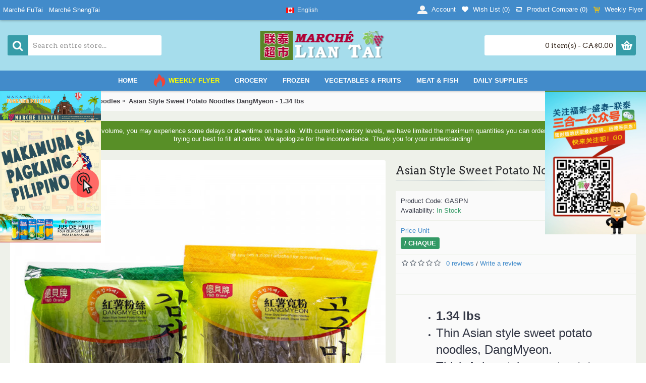

--- FILE ---
content_type: text/html; charset=utf-8
request_url: https://www.marcheliantai.ca/grocery/Rice-Noodles/Asian-Style-Sweet-Potato-Noodles-DangMyeon.html
body_size: 10392
content:
<!DOCTYPE html><html
dir="ltr" lang="en" class="webkit chrome chrome131 mac journal-desktop is-guest skin-9 responsive-layout infinite-scroll center-header catalog-currency lang-full lang-full-mobile currency-symbol currency-symbol-mobile no-top-on-mobile collapse-footer-columns mobile-menu-on-tablet header-center header-sticky sticky-menu backface product-grid-second-image product-list-second-image hide-cart product-page product-page-143 layout-2 route-product-product oc2 oc23 side-blocks-active no-currency" data-j2v="2.16.8"><head> <script>(function(d,t,u,s,e){e=d.getElementsByTagName(t)[0];s=d.createElement(t);s.src=u;s.async=1;e.parentNode.insertBefore(s,e);})(document,'script','//www.marcheshengtai.ca/stcs/php/app.php?widget-init.js');</script> <meta
charset="UTF-8" /><meta
name='viewport' content="width=device-width, initial-scale=1.0, maximum-scale=1.0, user-scalable=no"><meta
name="format-detection" content="telephone=no">
<!--[if IE]><meta
http-equiv="X-UA-Compatible" content="IE=Edge,chrome=1"/><![endif]--><title>Asian Style Sweet Potato Noodles DangMyeon</title><base
href="https://www.marcheliantai.ca/" /><meta
name="description" content="Asian Style Sweet Potato Noodles DangMyeon" /><meta
name="keywords" content="Asian Style Sweet Potato Noodles DangMyeon" /><meta
property="og:title" content="Asian Style Sweet Potato Noodles DangMyeon - 1.34 lbs" /><meta
property="og:site_name" content="Marché LianTai | 联泰超市" /><meta
property="og:url" content="https://www.marcheliantai.ca/Asian-Style-Sweet-Potato-Noodles-DangMyeon.html" /><meta
property="og:description" content="1.34&nbsp;lbs
Thin Asian style sweet potato noodles, DangMyeon.&nbsp;
Thick Asian style sweet potato noodles, DangMyeon." /><meta
property="og:type" content="product" /><meta
property="og:image" content="https://www.marcheliantai.ca/image/cache/catalog/products/grocery/marche-shengtai-grocery-store-grocery-frozen-76-600x315.jpg" /><meta
property="og:image:width" content="600" /><meta
property="og:image:height" content="315" /><meta
name="twitter:card" content="summary" /><meta
name="twitter:title" content="Asian Style Sweet Potato Noodles DangMyeon - 1.34 lbs" /><meta
name="twitter:description" content="1.34&nbsp;lbs
Thin Asian style sweet potato noodles, DangMyeon.&nbsp;
Thick Asian style sweet potato noodles, DangMyeon." /><meta
name="twitter:image" content="https://www.marcheliantai.ca/image/cache/catalog/products/grocery/marche-shengtai-grocery-store-grocery-frozen-76-200x200.jpg" /><meta
name="twitter:image:width" content="200" /><meta
name="twitter:image:height" content="200" /><link
href="https://www.marcheliantai.ca/Asian-Style-Sweet-Potato-Noodles-DangMyeon.html" rel="canonical" /><link
href="https://www.marcheliantai.ca/image/data/facivon.png" rel="icon" /><link
rel="stylesheet" href="//fonts.googleapis.com/css?family=Arvo:regular,700%7CBerkshire+Swash:regular&amp;subset=latin"/><link
rel="stylesheet" href="https://www.marcheliantai.ca/journal-cache/_020cde51eb16185c769da813fa308ddd.css"/> <script type="text/javascript" src="https://www.marcheliantai.ca/journal-cache/_97b923a2ce15fd3608b5cc6d8f3c6e3c.js"></script> <!--[if (gte IE 6)&(lte IE 8)]><script src="catalog/view/theme/journal2/lib/selectivizr/selectivizr.min.js"></script><![endif]--> <script>Journal.COUNTDOWN={DAYS:"Days",HOURS:"Hours",MINUTES:"Min",SECONDS:"Sec"};Journal.NOTIFICATION_BUTTONS='<div class="notification-buttons"><a class="button notification-cart" href="https://www.marcheliantai.ca/index.php?route=checkout/cart">View Cart</a><a class="button notification-checkout" href="https://www.marcheliantai.ca/index.php?route=checkout/checkout">Checkout</a></div>';</script> </head><body>
<!--[if lt IE 9]><div
class="old-browser">You are using an old browser. Please <a
href="http://windows.microsoft.com/en-us/internet-explorer/download-ie">upgrade to a newer version</a> or <a
href="http://browsehappy.com/">try a different browser</a>.</div>
<![endif]-->
<header
class="journal-header-center"><div
class="header"><div
class="journal-top-header j-min z-1"></div><div
class="journal-menu-bg z-0"></div><div
class="journal-center-bg j-100 z-0"></div><div
id="header" class="journal-header z-2"><div
class="header-assets top-bar"><div
class="journal-links j-min xs-100 sm-100 md-50 lg-50 xl-50"><div
class="links"><ul
class="top-menu"><li>
<a
href="http://www.marchefutai.ca/" class="m-item " target="_blank">                    <span
class="top-menu-link">Marché FuTai</span>                </a></li><li>
<a
href="https://www.marcheshengtai.ca/" class="m-item " target="_blank">                    <span
class="top-menu-link">Marché  ShengTai</span>                </a></li></ul></div></div><div
class="journal-language j-min"><form
action="https://www.marcheliantai.ca/index.php?route=common/language/language" method="post" enctype="multipart/form-data"><div
id="language" class="full-text"><div
class="btn-group">
<button
class="dropdown-toggle" type="button" data-hover="dropdown"><div><img
width="16" height="11" src="https://www.marcheliantai.ca/catalog/language/en-gb/en-gb.png" alt="English" /><span
class="language-text">English</span></div>
</button><ul
class="dropdown-menu"><li><a
onclick="$(this).closest('form').find('input[name=\'code\']').val('en-gb'); $(this).closest('form').submit();"><img
width="16" height="11" src="https://www.marcheliantai.ca/catalog/language/en-gb/en-gb.png" alt="English" title="English" /><span
class="language-text">English</span></a></li><li><a
onclick="$(this).closest('form').find('input[name=\'code\']').val('fr-fr'); $(this).closest('form').submit();"><img
width="16" height="11" src="https://www.marcheliantai.ca/catalog/language/fr-fr/fr-fr.png" alt="French" title="French" /><span
class="language-text">French</span></a></li><li><a
onclick="$(this).closest('form').find('input[name=\'code\']').val('zh-CN'); $(this).closest('form').submit();"><img
width="16" height="11" src="https://www.marcheliantai.ca/catalog/language/zh-CN/zh-CN.png" alt="中 文" title="中 文" /><span
class="language-text">中 文</span></a></li></ul></div>
<input
type="hidden" name="code" value="" />
<input
type="hidden" name="redirect" value="https://www.marcheliantai.ca/grocery/Rice-Noodles/Asian-Style-Sweet-Potato-Noodles-DangMyeon.html?_route_=grocery%2FRice-Noodles%2FAsian-Style-Sweet-Potato-Noodles-DangMyeon.html" /></div></form></div><div
class="journal-secondary j-min xs-100 sm-100 md-50 lg-50 xl-50"><div
class="links"><ul
class="top-menu"><li>
<a
href="https://www.marcheliantai.ca/index.php?route=account/account" class="m-item "><i
style="margin-right: 5px; color: rgb(244, 244, 244); font-size: 20px" data-icon="&#xe1b8;"></i>                    <span
class="top-menu-link">Account</span>                </a></li><li>
<a
href="https://www.marcheliantai.ca/index.php?route=account/wishlist" class="m-item hide-on-phone wishlist-total text-only"><i
style="margin-right: 5px; " data-icon="&#xe662;"></i>                    <span
class="top-menu-link">Wish List (<span
class="product-count">0</span>)</span>                </a></li><li>
<a
href="https://www.marcheliantai.ca/index.php?route=product/compare" class="m-item hide-on-phone compare-total"><i
style="margin-right: 5px; " data-icon="&#xe699;"></i>                    <span
class="top-menu-link">Product Compare (<span
class="product-count">0</span>)</span>                </a></li><li>
<a
href="https://www.marcheliantai.ca/weekly-flyer" class="m-item " target="_blank"><i
style="margin-right: 5px; color: rgb(241, 196, 15)" data-icon="&#xe180;"></i>                    <span
class="top-menu-link">Weekly Flyer</span>                </a></li></ul></div></div></div><div
class="header-assets"><div
class="journal-search j-min xs-100 sm-50 md-25 lg-25 xl-25"><div
id="search" class="input-group j-min">
<input
type="text" name="search" value="" placeholder="Search entire store..." autocomplete="off" class="form-control input-lg" /><div
class="button-search"><button
type="button"><i></i></button></div></div></div><div
class="journal-logo j-100 xs-100 sm-100 md-50 lg-50 xl-50"><div
id="logo">
<a
href="https://www.marcheliantai.ca/">
<img
src="https://www.marcheliantai.ca/image/cache/data/liantailogo-249x58.png" width="249" height="58" alt="Marché LianTai | 联泰超市" title="Marché LianTai | 联泰超市" class="logo-1x" />                        </a></div></div><div
class="journal-cart j-min xs-100 sm-50 md-25 lg-25 xl-25"><div
id="cart" class="btn-group btn-block">
<button
type="button" data-toggle="dropdown" class="btn btn-inverse btn-block btn-lg dropdown-toggle heading"><a><span
id="cart-total" data-loading-text="Loading...&nbsp;&nbsp;">0 item(s) - CA$0.00</span> <i></i></a></button><div
class="content"><ul
class="cart-wrapper"><li><p
class="text-center empty">Your shopping cart is empty!</p></li></ul></div></div></div></div><div
class="journal-menu j-min xs-100 sm-100 md-100 lg-100 xl-100"><style>#main-menu-item-2:hover { background-color: rgb(214, 174, 12) !important; }</style><div
class="mobile-trigger">MENU</div><ul
class="super-menu mobile-menu menu-centered" style="table-layout: "><li
id="main-menu-item-1" class="drop-down ">
<a
href="https://www.marcheliantai.ca/" ><span
class="main-menu-text">Home</span></a>
<span
class="mobile-plus">+</span></li><li
id="main-menu-item-2" class="drop-down ">
<a
href="https://www.marcheliantai.ca/weekly-flyer" ><i
style="margin-right: 5px; color: rgb(244, 67, 54); font-size: 26px" data-icon="&#xe1e8;"></i><span
class="main-menu-text"><span
style="color: yellow;">Weekly Flyer</span></span></a>
<span
class="mobile-plus">+</span></li><li
id="main-menu-item-3" class="mega-menu-mixed ">
<a
href="https://www.marcheliantai.ca/grocery" ><span
class="main-menu-text">Grocery</span></a><div
class="mega-menu"><div
class="mega-menu-column mega-menu-categories " style="width: 100%;"><div><div
class="mega-menu-item xs-50 sm-50 md-33 lg-20 xl-20 menu-image-top "><div><h3><a
href="https://www.marcheliantai.ca/grocery/Bread">Bread</a></h3><div>
<a
href="https://www.marcheliantai.ca/grocery/Bread"><img
width="250" height="250" class="lazy" src="https://www.marcheliantai.ca/image/cache/data/journal2/transparent-250x250.png" data-src="https://www.marcheliantai.ca/image/cache/catalog/banners/bread-250x250.jpg" data-default-src="https://www.marcheliantai.ca/image/cache/catalog/banners/bread-250x250.jpg" alt="Bread"/></a><ul><li
data-image="https://www.marcheliantai.ca/image/cache/catalog/products/bread/bread-4-250x250.jpg"><a
href="https://www.marcheliantai.ca/grocery/Bread/Hamburger-Roll-12PCs.html">Hamburger Roll - 12PCs</a></li><li
data-image="https://www.marcheliantai.ca/image/cache/catalog/products/bread/bread-3-250x250.jpg"><a
href="https://www.marcheliantai.ca/grocery/Bread/Italian-white-bread-700g.html">Italian white bread - 700g</a></li><li
data-image="https://www.marcheliantai.ca/image/cache/catalog/products/bread/bread-1-250x250.jpg"><a
href="https://www.marcheliantai.ca/grocery/Bread/Mini-Croissants-350g.html">Mini Croissants - 350g</a></li><li
data-image="https://www.marcheliantai.ca/image/cache/catalog/products/bread/bread-2-250x250.jpg"><a
href="https://www.marcheliantai.ca/grocery/Bread/Whole-wheat-sliced-bread-675g.html">Whole wheat sliced bread - 675g</a></li></ul></div>
<span
class="clearfix"> </span></div></div><div
class="mega-menu-item xs-50 sm-50 md-33 lg-20 xl-20 menu-image-top "><div><h3><a
href="https://www.marcheliantai.ca/grocery/Oil-Salt-Sauce-Vinegar">Oil, Salt, Sauce, Vinegar</a></h3><div>
<a
href="https://www.marcheliantai.ca/grocery/Oil-Salt-Sauce-Vinegar"><img
width="250" height="250" class="lazy" src="https://www.marcheliantai.ca/image/cache/data/journal2/transparent-250x250.png" data-src="https://www.marcheliantai.ca/image/cache/catalog/banners/salt-oil-250x250.jpg" data-default-src="https://www.marcheliantai.ca/image/cache/catalog/banners/salt-oil-250x250.jpg" alt="Oil, Salt, Sauce, Vinegar"/></a><ul><li
data-image="https://www.marcheliantai.ca/image/cache/catalog/products/0323/suan-cai-yu-250x250.jpg"><a
href="https://www.marcheliantai.ca/grocery/Oil-Salt-Sauce-Vinegar/BaiJia-Picked-Cabbage-Fish-Flavor.html">BaiJia Picked Cabbage Fish Flavor - 300g</a></li><li
data-image="https://www.marcheliantai.ca/image/cache/catalog/products/0323/pao-da-fen-250x250.jpg"><a
href="https://www.marcheliantai.ca/grocery/Oil-Salt-Sauce-Vinegar/Baking-powder.html">Baking powder</a></li><li
data-image="https://www.marcheliantai.ca/image/cache/catalog/products/grocery/marche-shengtai-grocery-store-grocery-frozen-121-250x250.jpg"><a
href="https://www.marcheliantai.ca/grocery/Oil-Salt-Sauce-Vinegar/Beauideal-Pickled-Sauce.html">Beauideal Pickled Sauce - 500 mL</a></li><li
data-image="https://www.marcheliantai.ca/image/cache/catalog/products/grocery/marche-shengtai-grocery-store-grocery-frozen-103-250x250.jpg"><a
href="https://www.marcheliantai.ca/grocery/Oil-Salt-Sauce-Vinegar/Broad-Bean-Sauce-Chili-Oil-Small.html">Broad Bean Sauce With Chili Oil 500-900g</a></li><li
data-image="https://www.marcheliantai.ca/image/cache/catalog/products/0322/ji-jing-250x250.jpg"><a
href="https://www.marcheliantai.ca/grocery/Oil-Salt-Sauce-Vinegar/Chicken-Broth-Mix.html">Chicken Broth Mix - 1kg</a></li><li
class="view-more"><a
href="https://www.marcheliantai.ca/grocery/Oil-Salt-Sauce-Vinegar">View More</a></li></ul></div>
<span
class="clearfix"> </span></div></div><div
class="mega-menu-item xs-50 sm-50 md-33 lg-20 xl-20 menu-image-top "><div><h3><a
href="https://www.marcheliantai.ca/grocery/Rice-Noodles">Rice and Noodles</a></h3><div>
<a
href="https://www.marcheliantai.ca/grocery/Rice-Noodles"><img
width="250" height="250" class="lazy" src="https://www.marcheliantai.ca/image/cache/data/journal2/transparent-250x250.png" data-src="https://www.marcheliantai.ca/image/cache/catalog/banners/noodle-rice-250x250.jpg" data-default-src="https://www.marcheliantai.ca/image/cache/catalog/banners/noodle-rice-250x250.jpg" alt="Rice and Noodles"/></a><ul><li
data-image="https://www.marcheliantai.ca/image/cache/catalog/products/grocery/marche-shengtai-grocery-store-grocery-frozen-80-250x250.jpg"><a
href="https://www.marcheliantai.ca/grocery/Rice-Noodles/Asian-Style-Noodles.htlm">Asian Style Noodles - 1.36kg</a></li><li
data-image="https://www.marcheliantai.ca/image/cache/catalog/products/grocery/marche-shengtai-grocery-store-grocery-frozen-75-250x250.jpg"><a
href="https://www.marcheliantai.ca/grocery/Rice-Noodles/Asian-Style-Sweet-Potato-Noodles.html">Asian Style Sweet Potato Noodles - 1.36 lbs</a></li><li
data-image="https://www.marcheliantai.ca/image/cache/catalog/products/grocery/marche-shengtai-grocery-store-grocery-frozen-76-250x250.jpg"><a
href="https://www.marcheliantai.ca/grocery/Rice-Noodles/Asian-Style-Sweet-Potato-Noodles-DangMyeon.html">Asian Style Sweet Potato Noodles DangMyeon - 1.34 lbs</a></li><li
data-image="https://www.marcheliantai.ca/image/cache/catalog/products/grocery/marche-shengtai-grocery-store-grocery-frozen-88-250x250.jpg"><a
href="https://www.marcheliantai.ca/grocery/Rice-Noodles/Riz-Botan.html">Botan Rice - 15.0 lbs</a></li><li
data-image="https://www.marcheliantai.ca/image/cache/catalog/products/grocery/marche-shengtai-grocery-store-grocery-frozen-78-250x250.jpg"><a
href="https://www.marcheliantai.ca/grocery/Rice-Noodles/Cheng-Ke-Ming-Noodles.htlm">Cheng Ke Ming Original Noodles -1 kg</a></li><li
class="view-more"><a
href="https://www.marcheliantai.ca/grocery/Rice-Noodles">View More</a></li></ul></div>
<span
class="clearfix"> </span></div></div><div
class="mega-menu-item xs-50 sm-50 md-33 lg-20 xl-20 menu-image-top "><div><h3><a
href="https://www.marcheliantai.ca/grocery/Snack-Series">Snack Series</a></h3><div>
<a
href="https://www.marcheliantai.ca/grocery/Snack-Series"><img
width="250" height="250" class="lazy" src="https://www.marcheliantai.ca/image/cache/data/journal2/transparent-250x250.png" data-src="https://www.marcheliantai.ca/image/cache/catalog/banners/snack-250x250.jpg" data-default-src="https://www.marcheliantai.ca/image/cache/catalog/banners/snack-250x250.jpg" alt="Snack Series"/></a><ul><li
data-image="https://www.marcheliantai.ca/image/cache/catalog/products/0323/suan-lu-250x250.jpg"><a
href="https://www.marcheliantai.ca/grocery/Snack-Series/ABC-Lactic-Acid-Bar.html">ABC Lactic Acid Bar</a></li><li
data-image="https://www.marcheliantai.ca/image/cache/catalog/products/snack1/marche-shengtai-grocery-store-grocery-snack-182-250x250.jpg"><a
href="https://www.marcheliantai.ca/grocery/Snack-Series/Bamboo-shoots.html">Bamboo Shoots (Pickled chili flavor) 188g</a></li><li
data-image="https://www.marcheliantai.ca/image/cache/catalog/products/snack/marche-shengtai-grocery-store-grocery-snack-33-250x250.jpg"><a
href="https://www.marcheliantai.ca/grocery/Snack-Series/Big-Hot-Beancurd-Sheets.html">Big Hot Beancurd Sheets - 230 g</a></li><li
data-image="https://www.marcheliantai.ca/image/cache/catalog/products/snack/marche-shengtai-grocery-store-grocery-snack-5-250x250.jpg"><a
href="https://www.marcheliantai.ca/grocery/Snack-Series/BB-Rice-crackers.html">Bin-Bin Rice crackers 150g</a></li><li
data-image="https://www.marcheliantai.ca/image/cache/catalog/products/snack/marche-shengtai-grocery-store-grocery-snack-23-250x250.jpg"><a
href="https://www.marcheliantai.ca/grocery/Snack-Series/Bread.html">Bread - 320 g</a></li><li
class="view-more"><a
href="https://www.marcheliantai.ca/grocery/Snack-Series">View More</a></li></ul></div>
<span
class="clearfix"> </span></div></div><div
class="mega-menu-item xs-50 sm-50 md-33 lg-20 xl-20 menu-image-top "><div><h3><a
href="https://www.marcheliantai.ca/grocery/Instant-noodles">Instant Noodles</a></h3><div>
<a
href="https://www.marcheliantai.ca/grocery/Instant-noodles"><img
width="250" height="250" class="lazy" src="https://www.marcheliantai.ca/image/cache/data/journal2/transparent-250x250.png" data-src="https://www.marcheliantai.ca/image/cache/catalog/banners/noodle-instant-250x250.jpg" data-default-src="https://www.marcheliantai.ca/image/cache/catalog/banners/noodle-instant-250x250.jpg" alt="Instant Noodles"/></a><ul><li
data-image="https://www.marcheliantai.ca/image/cache/catalog/products/snack1/marche-shengtai-grocery-store-grocery-snack-74-250x250.jpg"><a
href="https://www.marcheliantai.ca/grocery/Instant-noodles/Hot-Chicken-Flavour-Ramen.html">Hot Chicken Flavour Ramen - 700 g</a></li><li
data-image="https://www.marcheliantai.ca/image/cache/catalog/products/snack1/marche-shengtai-grocery-store-grocery-snack-79-250x250.jpg"><a
href="https://www.marcheliantai.ca/grocery/Instant-noodles/Indomie-Hot-and-Spicy-Instant-Noodles.html">Indomie Hot and Spicy Instant Noodles - 80g X 5</a></li><li
data-image="https://www.marcheliantai.ca/image/cache/catalog/products/snack1/marche-shengtai-grocery-store-grocery-snack-81-250x250.jpg"><a
href="https://www.marcheliantai.ca/grocery/Instant-noodles/Indomie-Instant-Fried-Noodles.html">Indomie Instant Fried Noodles - 425 g </a></li><li
data-image="https://www.marcheliantai.ca/image/cache/catalog/products/snack1/marche-shengtai-grocery-store-grocery-snack-139-250x250.jpg"><a
href="https://www.marcheliantai.ca/grocery/Instant-noodles/Instant-hot-pot.html">Instant Hot Pot (Vegetable Flavor) 350g</a></li><li
data-image="https://www.marcheliantai.ca/image/cache/catalog/products/snack1/marche-shengtai-grocery-store-grocery-snack-69-250x250.jpg"><a
href="https://www.marcheliantai.ca/grocery/Instant-noodles/Instant-Noodles-with-Soup-Base.html">Instant Noodles with Soup Base - 100g x 5</a></li><li
class="view-more"><a
href="https://www.marcheliantai.ca/grocery/Instant-noodles">View More</a></li></ul></div>
<span
class="clearfix"> </span></div></div></div></div></div>
<span
class="mobile-plus">+</span></li><li
id="main-menu-item-4" class="mega-menu-mixed ">
<a
href="https://www.marcheliantai.ca/Frozen" ><span
class="main-menu-text">Frozen</span></a><div
class="mega-menu"><div
class="mega-menu-column mega-menu-categories " style="width: 50%;"><div><div
class="mega-menu-item xs-100 sm-50 md-50 lg-50 xl-50 menu-image-top "><div><h3><a
href="https://www.marcheliantai.ca/Frozen/Fresh-Products">Fresh Products</a></h3><div>
<a
href="https://www.marcheliantai.ca/Frozen/Fresh-Products"><img
width="250" height="250" class="lazy" src="https://www.marcheliantai.ca/image/cache/data/journal2/transparent-250x250.png" data-src="https://www.marcheliantai.ca/image/cache/catalog/banners/fresh-frozen-250x250.jpg" data-default-src="https://www.marcheliantai.ca/image/cache/catalog/banners/fresh-frozen-250x250.jpg" alt="Fresh Products"/></a><ul><li
data-image="https://www.marcheliantai.ca/image/cache/catalog/products/frozen/an-chun-dan-250x250.jpg"><a
href="https://www.marcheliantai.ca/Frozen/Fresh-Products/Quail-Eggs-20-PCs.html">Quail Eggs - 20 PCs</a></li><li
data-image="https://www.marcheliantai.ca/image/cache/catalog/products/frozen/marche-shengtai-grocery-store-grocery-frozen-224-250x250.jpg"><a
href="https://www.marcheliantai.ca/Frozen/Fresh-Products/325-Beatrice-Milk.html">3.25% Beatrice Milk - 4 L</a></li><li
class="view-more"><a
href="https://www.marcheliantai.ca/Frozen/Fresh-Products">View More</a></li></ul></div>
<span
class="clearfix"> </span></div></div><div
class="mega-menu-item xs-100 sm-50 md-50 lg-50 xl-50 menu-image-top "><div><h3><a
href="https://www.marcheliantai.ca/Frozen/Frozen-Products">Frozen Products</a></h3><div>
<a
href="https://www.marcheliantai.ca/Frozen/Frozen-Products"><img
width="250" height="250" class="lazy" src="https://www.marcheliantai.ca/image/cache/data/journal2/transparent-250x250.png" data-src="https://www.marcheliantai.ca/image/cache/catalog/banners/frozen-250x250.jpg" data-default-src="https://www.marcheliantai.ca/image/cache/catalog/banners/frozen-250x250.jpg" alt="Frozen Products"/></a><ul><li
data-image="https://www.marcheliantai.ca/image/cache/catalog/products/frozen/marche-shengtai-grocery-store-grocery-frozen-28-250x250.jpg"><a
href="https://www.marcheliantai.ca/Frozen/Frozen-Products/Crab-Cleaned-and-All-Natural.html">Crab Cleaned and All Natural - 5-7 court/lb</a></li><li
data-image="https://www.marcheliantai.ca/image/cache/catalog/products/frozen/marche-shengtai-grocery-store-grocery-frozen-20-250x250.jpg"><a
href="https://www.marcheliantai.ca/Frozen/Frozen-Products/Shao-Mai.html"> Chicken Corn Shao-Mai / Pork Mushroom Shao-Mai - 300 g</a></li><li
class="view-more"><a
href="https://www.marcheliantai.ca/Frozen/Frozen-Products">View More</a></li></ul></div>
<span
class="clearfix"> </span></div></div></div></div><div
class="mega-menu-column mega-menu-products " style="width: 50%;"><div><h3>Recommendation</h3><div
class="mega-menu-item product-grid-item xs-50 sm-50 md-25 lg-33 xl-33 display-icon block-button"><div
class="product-wrapper "><div
class="image ">
<a
href="https://www.marcheliantai.ca/Frozen/Crab-Cleaned-and-All-Natural.html">
<img
width="250" height="250" class="lazy" src="https://www.marcheliantai.ca/image/cache/data/journal2/transparent-250x250.png" data-src="https://www.marcheliantai.ca/image/cache/catalog/products/frozen/marche-shengtai-grocery-store-grocery-frozen-28-250x250.jpg" alt="Crab Cleaned and All Natural - 5-7 court/lb"/>
</a><div
class="wishlist"><a
onclick="addToWishList('198');" class="hint--top" data-hint="Add to Wish List"><i
class="wishlist-icon"></i><span
class="button-wishlist-text">Add to Wish List</span></a></div><div
class="compare"><a
onclick="addToCompare('198');" class="hint--top" data-hint="Compare this Product"><i
class="compare-icon"></i><span
class="button-compare-text">Compare this Product</span></a></div></div><div
class="product-details"><div
class="caption"><div
class="name"><a
href="https://www.marcheliantai.ca/Frozen/Crab-Cleaned-and-All-Natural.html">Crab Cleaned and All Natural - 5-7 court/lb</a></div><div
class="price">
CA$6.99</div></div><div
class="button-group"><div
class="cart ">
<a
onclick="addToCart('198');" class="button hint--top" data-hint="Add to Cart"><i
class="button-left-icon"></i><span
class="button-cart-text">Add to Cart</span><i
class="button-right-icon"></i></a></div><div
class="wishlist"><a
onclick="addToWishList('198');" class="hint--top" data-hint="Add to Wish List"><i
class="wishlist-icon"></i><span
class="button-wishlist-text">Add to Wish List</span></a></div><div
class="compare"><a
onclick="addToCompare('198');" class="hint--top" data-hint="Compare this Product"><i
class="compare-icon"></i><span
class="button-compare-text">Compare this Product</span></a></div></div></div></div></div><div
class="mega-menu-item product-grid-item xs-50 sm-50 md-25 lg-33 xl-33 display-icon block-button"><div
class="product-wrapper "><div
class="image ">
<a
href="https://www.marcheliantai.ca/Frozen/Quail-Eggs-20-PCs.html">
<img
width="250" height="250" class="lazy" src="https://www.marcheliantai.ca/image/cache/data/journal2/transparent-250x250.png" data-src="https://www.marcheliantai.ca/image/cache/catalog/products/frozen/an-chun-dan-250x250.jpg" alt="Quail Eggs - 20 PCs"/>
</a><div
class="wishlist"><a
onclick="addToWishList('432');" class="hint--top" data-hint="Add to Wish List"><i
class="wishlist-icon"></i><span
class="button-wishlist-text">Add to Wish List</span></a></div><div
class="compare"><a
onclick="addToCompare('432');" class="hint--top" data-hint="Compare this Product"><i
class="compare-icon"></i><span
class="button-compare-text">Compare this Product</span></a></div></div><div
class="product-details"><div
class="caption"><div
class="name"><a
href="https://www.marcheliantai.ca/Frozen/Quail-Eggs-20-PCs.html">Quail Eggs - 20 PCs</a></div><div
class="price">
CA$4.99</div></div><div
class="button-group"><div
class="cart ">
<a
onclick="addToCart('432');" class="button hint--top" data-hint="Add to Cart"><i
class="button-left-icon"></i><span
class="button-cart-text">Add to Cart</span><i
class="button-right-icon"></i></a></div><div
class="wishlist"><a
onclick="addToWishList('432');" class="hint--top" data-hint="Add to Wish List"><i
class="wishlist-icon"></i><span
class="button-wishlist-text">Add to Wish List</span></a></div><div
class="compare"><a
onclick="addToCompare('432');" class="hint--top" data-hint="Compare this Product"><i
class="compare-icon"></i><span
class="button-compare-text">Compare this Product</span></a></div></div></div></div></div><div
class="mega-menu-item product-grid-item xs-50 sm-50 md-25 lg-33 xl-33 display-icon block-button"><div
class="product-wrapper "><div
class="image ">
<a
href="https://www.marcheliantai.ca/Frozen/325-Beatrice-Milk.html">
<img
width="250" height="250" class="lazy" src="https://www.marcheliantai.ca/image/cache/data/journal2/transparent-250x250.png" data-src="https://www.marcheliantai.ca/image/cache/catalog/products/frozen/marche-shengtai-grocery-store-grocery-frozen-224-250x250.jpg" alt="3.25% Beatrice Milk - 4 L"/>
</a><div
class="wishlist"><a
onclick="addToWishList('208');" class="hint--top" data-hint="Add to Wish List"><i
class="wishlist-icon"></i><span
class="button-wishlist-text">Add to Wish List</span></a></div><div
class="compare"><a
onclick="addToCompare('208');" class="hint--top" data-hint="Compare this Product"><i
class="compare-icon"></i><span
class="button-compare-text">Compare this Product</span></a></div></div><div
class="product-details"><div
class="caption"><div
class="name"><a
href="https://www.marcheliantai.ca/Frozen/325-Beatrice-Milk.html">3.25% Beatrice Milk - 4 L</a></div><div
class="price">
CA$7.99</div></div><div
class="button-group"><div
class="cart ">
<a
onclick="addToCart('208');" class="button hint--top" data-hint="Add to Cart"><i
class="button-left-icon"></i><span
class="button-cart-text">Add to Cart</span><i
class="button-right-icon"></i></a></div><div
class="wishlist"><a
onclick="addToWishList('208');" class="hint--top" data-hint="Add to Wish List"><i
class="wishlist-icon"></i><span
class="button-wishlist-text">Add to Wish List</span></a></div><div
class="compare"><a
onclick="addToCompare('208');" class="hint--top" data-hint="Compare this Product"><i
class="compare-icon"></i><span
class="button-compare-text">Compare this Product</span></a></div></div></div></div></div></div></div></div>
<span
class="mobile-plus">+</span></li><li
id="main-menu-item-5" class="mega-menu-mixed ">
<a
href="https://www.marcheliantai.ca/vegetables-Fruits" ><span
class="main-menu-text">Vegetables & Fruits</span></a><div
class="mega-menu"><div
class="mega-menu-column mega-menu-categories " style="width: 33.33333%;"><div><div
class="mega-menu-item xs-100 sm-50 md-50 lg-50 xl-50 menu-image-top "><div><h3><a
href="https://www.marcheliantai.ca/vegetables-Fruits/Fruits">Fruits</a></h3><div>
<a
href="https://www.marcheliantai.ca/vegetables-Fruits/Fruits"><img
width="250" height="250" class="lazy" src="https://www.marcheliantai.ca/image/cache/data/journal2/transparent-250x250.png" data-src="https://www.marcheliantai.ca/image/cache/catalog/banners/fruit-250x250.jpg" data-default-src="https://www.marcheliantai.ca/image/cache/catalog/banners/fruit-250x250.jpg" alt="Fruits"/></a><ul><li
data-image="https://www.marcheliantai.ca/image/cache/catalog/products/0323/mang-guo-250x250.jpg"><a
href="https://www.marcheliantai.ca/vegetables-Fruits/Fruits/Ataulfo-Mangos.html">Ataulfo Mangos - 3 PCs</a></li><li
data-image="https://www.marcheliantai.ca/image/cache/catalog/products/vegetables-furits/marche-shengtai-grocery-store-vegetables-fruits-139-250x250.jpg"><a
href="https://www.marcheliantai.ca/vegetables-Fruits/Fruits/Bag-Avocados.html">Bag Avocados</a></li><li
class="view-more"><a
href="https://www.marcheliantai.ca/vegetables-Fruits/Fruits">View More</a></li></ul></div>
<span
class="clearfix"> </span></div></div><div
class="mega-menu-item xs-100 sm-50 md-50 lg-50 xl-50 menu-image-top "><div><h3><a
href="https://www.marcheliantai.ca/vegetables-Fruits/Vegetables">Vegetables</a></h3><div>
<a
href="https://www.marcheliantai.ca/vegetables-Fruits/Vegetables"><img
width="250" height="250" class="lazy" src="https://www.marcheliantai.ca/image/cache/data/journal2/transparent-250x250.png" data-src="https://www.marcheliantai.ca/image/cache/catalog/banners/vegetables-250x250.jpg" data-default-src="https://www.marcheliantai.ca/image/cache/catalog/banners/vegetables-250x250.jpg" alt="Vegetables"/></a><ul><li
data-image="https://www.marcheliantai.ca/image/cache/catalog/products/vegetables-furits/marche-shengtai-grocery-store-vegetables-fruits-372-250x250.jpg"><a
href="https://www.marcheliantai.ca/vegetables-Fruits/Vegetables/Buttercup-squash.html">Buttercup Squash ~  1 PC</a></li><li
data-image="https://www.marcheliantai.ca/image/cache/catalog/products/0323/carrot-250x250.jpg"><a
href="https://www.marcheliantai.ca/vegetables-Fruits/Vegetables/Carrots2.html">Carrots - 2lbs</a></li><li
class="view-more"><a
href="https://www.marcheliantai.ca/vegetables-Fruits/Vegetables">View More</a></li></ul></div>
<span
class="clearfix"> </span></div></div></div></div><div
class="mega-menu-column mega-menu-products " style="width: 66.66666%;"><div><h3>Recommendation</h3><div
class="mega-menu-item product-grid-item xs-50 sm-50 md-50 lg-25 xl-25 display-icon block-button"><div
class="product-wrapper "><div
class="image ">
<a
href="https://www.marcheliantai.ca/vegetables-Fruits/Ataulfo-Mangos.html">
<img
width="250" height="250" class="lazy" src="https://www.marcheliantai.ca/image/cache/data/journal2/transparent-250x250.png" data-src="https://www.marcheliantai.ca/image/cache/catalog/products/0323/mang-guo-250x250.jpg" alt="Ataulfo Mangos - 3 PCs"/>
</a><div
class="wishlist"><a
onclick="addToWishList('497');" class="hint--top" data-hint="Add to Wish List"><i
class="wishlist-icon"></i><span
class="button-wishlist-text">Add to Wish List</span></a></div><div
class="compare"><a
onclick="addToCompare('497');" class="hint--top" data-hint="Compare this Product"><i
class="compare-icon"></i><span
class="button-compare-text">Compare this Product</span></a></div></div><div
class="product-details"><div
class="caption"><div
class="name"><a
href="https://www.marcheliantai.ca/vegetables-Fruits/Ataulfo-Mangos.html">Ataulfo Mangos - 3 PCs</a></div><div
class="price">
CA$6.00</div></div><div
class="button-group"><div
class="cart ">
<a
onclick="addToCart('497');" class="button hint--top" data-hint="Add to Cart"><i
class="button-left-icon"></i><span
class="button-cart-text">Add to Cart</span><i
class="button-right-icon"></i></a></div><div
class="wishlist"><a
onclick="addToWishList('497');" class="hint--top" data-hint="Add to Wish List"><i
class="wishlist-icon"></i><span
class="button-wishlist-text">Add to Wish List</span></a></div><div
class="compare"><a
onclick="addToCompare('497');" class="hint--top" data-hint="Compare this Product"><i
class="compare-icon"></i><span
class="button-compare-text">Compare this Product</span></a></div></div></div></div></div><div
class="mega-menu-item product-grid-item xs-50 sm-50 md-50 lg-25 xl-25 display-icon block-button"><div
class="product-wrapper "><div
class="image ">
<a
href="https://www.marcheliantai.ca/vegetables-Fruits/Bag-Avocados.html">
<img
width="250" height="250" class="lazy" src="https://www.marcheliantai.ca/image/cache/data/journal2/transparent-250x250.png" data-src="https://www.marcheliantai.ca/image/cache/catalog/products/vegetables-furits/marche-shengtai-grocery-store-vegetables-fruits-139-250x250.jpg" alt="Bag Avocados"/>
</a><div
class="wishlist"><a
onclick="addToWishList('82');" class="hint--top" data-hint="Add to Wish List"><i
class="wishlist-icon"></i><span
class="button-wishlist-text">Add to Wish List</span></a></div><div
class="compare"><a
onclick="addToCompare('82');" class="hint--top" data-hint="Compare this Product"><i
class="compare-icon"></i><span
class="button-compare-text">Compare this Product</span></a></div></div><div
class="product-details"><div
class="caption"><div
class="name"><a
href="https://www.marcheliantai.ca/vegetables-Fruits/Bag-Avocados.html">Bag Avocados</a></div><div
class="price">
CA$2.99</div></div><div
class="button-group"><div
class="cart ">
<a
onclick="addToCart('82');" class="button hint--top" data-hint="Add to Cart"><i
class="button-left-icon"></i><span
class="button-cart-text">Add to Cart</span><i
class="button-right-icon"></i></a></div><div
class="wishlist"><a
onclick="addToWishList('82');" class="hint--top" data-hint="Add to Wish List"><i
class="wishlist-icon"></i><span
class="button-wishlist-text">Add to Wish List</span></a></div><div
class="compare"><a
onclick="addToCompare('82');" class="hint--top" data-hint="Compare this Product"><i
class="compare-icon"></i><span
class="button-compare-text">Compare this Product</span></a></div></div></div></div></div><div
class="mega-menu-item product-grid-item xs-50 sm-50 md-50 lg-25 xl-25 display-icon block-button"><div
class="product-wrapper "><div
class="image ">
<a
href="https://www.marcheliantai.ca/vegetables-Fruits/Bananas.html">
<img
width="250" height="250" class="lazy" src="https://www.marcheliantai.ca/image/cache/data/journal2/transparent-250x250.png" data-src="https://www.marcheliantai.ca/image/cache/catalog/products/vegetables-furits/marche-shengtai-grocery-store-vegetables-fruits-21-250x250.jpg" alt="Bananas 5 PCs"/>
</a><div
class="wishlist"><a
onclick="addToWishList('91');" class="hint--top" data-hint="Add to Wish List"><i
class="wishlist-icon"></i><span
class="button-wishlist-text">Add to Wish List</span></a></div><div
class="compare"><a
onclick="addToCompare('91');" class="hint--top" data-hint="Compare this Product"><i
class="compare-icon"></i><span
class="button-compare-text">Compare this Product</span></a></div></div><div
class="product-details"><div
class="caption"><div
class="name"><a
href="https://www.marcheliantai.ca/vegetables-Fruits/Bananas.html">Bananas 5 PCs</a></div><div
class="price">
CA$3.00</div></div><div
class="button-group"><div
class="cart ">
<a
onclick="addToCart('91');" class="button hint--top" data-hint="Add to Cart"><i
class="button-left-icon"></i><span
class="button-cart-text">Add to Cart</span><i
class="button-right-icon"></i></a></div><div
class="wishlist"><a
onclick="addToWishList('91');" class="hint--top" data-hint="Add to Wish List"><i
class="wishlist-icon"></i><span
class="button-wishlist-text">Add to Wish List</span></a></div><div
class="compare"><a
onclick="addToCompare('91');" class="hint--top" data-hint="Compare this Product"><i
class="compare-icon"></i><span
class="button-compare-text">Compare this Product</span></a></div></div></div></div></div><div
class="mega-menu-item product-grid-item xs-50 sm-50 md-50 lg-25 xl-25 display-icon block-button"><div
class="product-wrapper "><div
class="image ">
<a
href="https://www.marcheliantai.ca/vegetables-Fruits/Buttercup-squash.html">
<img
width="250" height="250" class="lazy" src="https://www.marcheliantai.ca/image/cache/data/journal2/transparent-250x250.png" data-src="https://www.marcheliantai.ca/image/cache/catalog/products/vegetables-furits/marche-shengtai-grocery-store-vegetables-fruits-372-250x250.jpg" alt="Buttercup Squash ~  1 PC"/>
</a><div
class="wishlist"><a
onclick="addToWishList('64');" class="hint--top" data-hint="Add to Wish List"><i
class="wishlist-icon"></i><span
class="button-wishlist-text">Add to Wish List</span></a></div><div
class="compare"><a
onclick="addToCompare('64');" class="hint--top" data-hint="Compare this Product"><i
class="compare-icon"></i><span
class="button-compare-text">Compare this Product</span></a></div></div><div
class="product-details"><div
class="caption"><div
class="name"><a
href="https://www.marcheliantai.ca/vegetables-Fruits/Buttercup-squash.html">Buttercup Squash ~  1 PC</a></div><div
class="price">
CA$5.00</div></div><div
class="button-group"><div
class="cart ">
<a
onclick="addToCart('64');" class="button hint--top" data-hint="Add to Cart"><i
class="button-left-icon"></i><span
class="button-cart-text">Add to Cart</span><i
class="button-right-icon"></i></a></div><div
class="wishlist"><a
onclick="addToWishList('64');" class="hint--top" data-hint="Add to Wish List"><i
class="wishlist-icon"></i><span
class="button-wishlist-text">Add to Wish List</span></a></div><div
class="compare"><a
onclick="addToCompare('64');" class="hint--top" data-hint="Compare this Product"><i
class="compare-icon"></i><span
class="button-compare-text">Compare this Product</span></a></div></div></div></div></div></div></div></div>
<span
class="mobile-plus">+</span></li><li
id="main-menu-item-6" class="mega-menu-categories ">
<a
href="https://www.marcheliantai.ca/meat-fish" ><span
class="main-menu-text">Meat & Fish</span></a>
<span
class="mobile-plus">+</span></li><li
id="main-menu-item-7" class="mega-menu-categories ">
<a
href="https://www.marcheliantai.ca/daily-supplies" ><span
class="main-menu-text">Daily Supplies</span></a>
<span
class="mobile-plus">+</span></li></ul></div></div></div>
</header><div
class="extended-container"><div
id="container" class="container j-container"><ul
class="breadcrumb"><li
itemscope itemtype="http://data-vocabulary.org/Breadcrumb"><a
href="https://www.marcheliantai.ca/index.php?route=common/home" itemprop="url"><span
itemprop="title">Home</span></a></li><li
itemscope itemtype="http://data-vocabulary.org/Breadcrumb"><a
href="https://www.marcheliantai.ca/grocery" itemprop="url"><span
itemprop="title">Grocery</span></a></li><li
itemscope itemtype="http://data-vocabulary.org/Breadcrumb"><a
href="https://www.marcheliantai.ca/grocery/Rice-Noodles" itemprop="url"><span
itemprop="title">Rice and Noodles</span></a></li><li
itemscope itemtype="http://data-vocabulary.org/Breadcrumb"><a
href="https://www.marcheliantai.ca/grocery/Rice-Noodles/Asian-Style-Sweet-Potato-Noodles-DangMyeon.html" itemprop="url"><span
itemprop="title">Asian Style Sweet Potato Noodles DangMyeon - 1.34 lbs</span></a></li></ul><div
class="row"><div
id="content" class="product-page-content" itemscope itemtype="http://schema.org/Product"><div
id="journal-rotator-179305772" class="journal-rotator-16 journal-rotator box text-rotator  bullets-center align-center bullets-off" style="background-color: rgb(88, 143, 39); "><div
class="quote" style="text-align: center; text-align: center; color: rgb(255, 255, 255)">
<span
class="rotator-text">Due to higher than normal volume, you may experience some delays or downtime on the site. With current inventory levels, we have limited the maximum quantities you can order on some items as we are trying our best to fill all orders. We apologize for the inconvenience. Thank you for your understanding!</span><div
class="clearfix"></div></div></div> <script>(function(){var single_quote=parseInt('1',10)<=1;$('#journal-rotator-179305772').quovolver({children:'.quote',equalHeight:false,navPosition:single_quote?'':'below',navNum:''?true:false,pauseOnHover:parseInt('1',10)?true:false,autoPlay:!single_quote,autoPlaySpeed:'4000',transitionSpeed:300});})();</script> <div
class="row product-info split-60-40"><div
class="left"><div
class="image">
<a
href="https://www.marcheliantai.ca/image/cache/catalog/products/grocery/marche-shengtai-grocery-store-grocery-frozen-76-800x800.jpg" title="Asian Style Sweet Potato Noodles DangMyeon - 1.34 lbs"><img
src="https://www.marcheliantai.ca/image/cache/catalog/products/grocery/marche-shengtai-grocery-store-grocery-frozen-76-600x600.jpg" title="Asian Style Sweet Potato Noodles DangMyeon - 1.34 lbs" alt="Asian Style Sweet Potato Noodles DangMyeon - 1.34 lbs" id="image" data-largeimg="https://www.marcheliantai.ca/image/cache/catalog/products/grocery/marche-shengtai-grocery-store-grocery-frozen-76-800x800.jpg" itemprop="image"  /></a></div><div
class="gallery-text"><span>Click Image for Gallery</span></div><div
class="image-gallery" style="display: none !important;">
<a
href="https://www.marcheliantai.ca/image/cache/catalog/products/grocery/marche-shengtai-grocery-store-grocery-frozen-76-800x800.jpg" data-original="https://www.marcheliantai.ca/image/cache/catalog/products/grocery/marche-shengtai-grocery-store-grocery-frozen-76-1000x1000.jpg" title="Asian Style Sweet Potato Noodles DangMyeon - 1.34 lbs" class="swipebox"><img
src="https://www.marcheliantai.ca/image/cache/catalog/products/grocery/marche-shengtai-grocery-store-grocery-frozen-76-600x600.jpg" title="Asian Style Sweet Potato Noodles DangMyeon - 1.34 lbs" alt="Asian Style Sweet Potato Noodles DangMyeon - 1.34 lbs" /></a></div><meta
itemprop="description" content="Asian Style Sweet Potato Noodles DangMyeon" /><div
class="product-tabs"><ul
id="tabs" class="nav nav-tabs htabs"><li
class="active"><a
href="#tab-review" data-toggle="tab">Reviews (0)</a></li></ul><div
class="tabs-content"><div
class="tab-pane tab-content active" id="tab-review" ><form
class="form-horizontal" id="form-review"><div
id="review"></div><h2 id="review-title">Write a review</h2>
Please <a
href="https://www.marcheliantai.ca/index.php?route=account/login">login</a> or <a
href="https://www.marcheliantai.ca/index.php?route=account/register">register</a> to review</form></div></div></div></div><div
class="right"><h1 class="heading-title" itemprop="name">Asian Style Sweet Potato Noodles DangMyeon - 1.34 lbs</h1><div
id="product" class="product-options"><ul
class="list-unstyled description"><li
class="p-model">Product Code: <span
class="p-model" itemprop="model">GASPN</span></li><li
class="p-stock">Availability: <span
class="journal-stock instock">In Stock</span></li></ul><ul
class="list-unstyled price" itemprop="offers" itemscope itemtype="http://schema.org/Offer"><meta
itemprop="itemCondition" content="http://schema.org/NewCondition" /><meta
itemprop="priceCurrency" content="CAD" /><meta
itemprop="price" content="3.99" /><link
itemprop="availability"  href="http://schema.org/InStock" /><li
class="product-price">CA$3.99</li></ul><div
class="options push-select push-image push-checkbox push-radio"><h3>Available Options</h3><div
class="option form-group option-checkbox">
<label
class="control-label">Price Unit</label><div
id="input-option315"><div
class="checkbox">
<label>
<input
type="checkbox" name="option[315][]" value="105" />
/ CHAQUE                                      </label></div></div></div></div> <script>Journal.enableSelectOptionAsButtonsList();</script> <div
class="form-group cart "><div>
<span
class="qty">
<label
class="control-label text-qty" for="input-quantity">Qty</label>
<input
type="text" name="quantity" value="1" size="2" data-min-value="1" id="input-quantity" class="form-control" />
<input
type="hidden" name="product_id" value="143" /> <script>var $input=$('.cart input[name="quantity"]');function up(){var val=parseInt($input.val(),10)+1||parseInt($input.attr('data-min-value'),10);$input.val(val);}
function down(){var val=parseInt($input.val(),10)-1||0;var min=parseInt($input.attr('data-min-value'),10)||1;$input.val(Math.max(val,min));}
$('<a href="javascript:;" class="journal-stepper">-</a>').insertBefore($input).click(down);$('<a href="javascript:;" class="journal-stepper">+</a>').insertAfter($input).click(up);$input.keydown(function(e){if(e.which===38){up();return false;}
if(e.which===40){down();return false;}});</script> </span>
<button
type="button" id="button-cart" data-loading-text="Loading..." class="button"><span
class="button-cart-text">Add to Cart</span></button></div></div><div
class="wishlist-compare">
<span
class="links">
<a
onclick="addToWishList('143');">Add to Wish List</a>
<a
onclick="addToCompare('143');">Compare this Product</a>
</span></div><div
class="rating"><p>
<span
class="fa fa-stack"><i
class="fa fa-star-o fa-stack-1x"></i></span>
<span
class="fa fa-stack"><i
class="fa fa-star-o fa-stack-1x"></i></span>
<span
class="fa fa-stack"><i
class="fa fa-star-o fa-stack-1x"></i></span>
<span
class="fa fa-stack"><i
class="fa fa-star-o fa-stack-1x"></i></span>
<span
class="fa fa-stack"><i
class="fa fa-star-o fa-stack-1x"></i></span>
<a
href="" onclick="$('a[href=\'#tab-review\']').trigger('click'); return false;">0 reviews</a> / <a
href="" onclick="$('a[href=\'#tab-review\']').trigger('click'); return false;">Write a review</a></p></div><div
class="social share-this hide-on-mobile"><div
class="social-loaded"> <script type="text/javascript">var switchTo5x=true;</script> <script type="text/javascript" src="https://ws.sharethis.com/button/buttons.js"></script> <script type="text/javascript">stLight.options({publisher:"",doNotHash:true,doNotCopy:true,hashAddressBar:false});</script> <span
class="st_facebook" displayText=""></span>
<span
class="st_twitter" displayText=""></span>
<span
class="st_pinterest" displayText=""></span>
<span
class="st_googleplus" displayText=""></span>
<span
class="st_instagram" displayText=""></span>
<span
class="st_email" displayText=""></span>
<span
class="st_sharethis" displayText=""></span></div></div><div
class="journal-custom-tab journal-custom-tab-14"><ul><li><h1><span
style="font-size:24px">1.34&nbsp;lbs</span></h1></li><li><span
style="font-size:24px">Thin Asian style sweet potato noodles, DangMyeon.&nbsp;</span></li><li><span
style="font-size:24px">Thick Asian style sweet potato noodles, DangMyeon.</span></li></ul></div></div></div></div></div></div></div> <script type="text/javascript">$('select[name=\'recurring_id\'], input[name="quantity"]').change(function(){$.ajax({url:'index.php?route=product/product/getRecurringDescription',type:'post',data:$('input[name=\'product_id\'], input[name=\'quantity\'], select[name=\'recurring_id\']'),dataType:'json',beforeSend:function(){$('#recurring-description').html('');},success:function(json){$('.alert, .text-danger').remove();if(json['success']){$('#recurring-description').html(json['success']);}}});});</script> <script type="text/javascript">$('#button-cart').on('click',function(){$.ajax({url:'index.php?route=checkout/cart/add',type:'post',data:$('#product input[type=\'text\'], #product input[type=\'hidden\'], #product input[type=\'radio\']:checked, #product input[type=\'checkbox\']:checked, #product select, #product textarea'),dataType:'json',beforeSend:function(){$('#button-cart').button('loading');},complete:function(){$('#button-cart').button('reset');},success:function(json){$('.alert, .text-danger').remove();$('.form-group').removeClass('has-error');if(json['error']){if(json['error']['option']){for(i in json['error']['option']){var element=$('#input-option'+i.replace('_','-'));if(element.parent().hasClass('input-group')){element.parent().after('<div class="text-danger">'+json['error']['option'][i]+'</div>');}else{element.after('<div class="text-danger">'+json['error']['option'][i]+'</div>');}}}
if(json['error']['recurring']){$('select[name=\'recurring_id\']').after('<div class="text-danger">'+json['error']['recurring']+'</div>');}
$('.text-danger').parent().addClass('has-error');}
if(json['success']){if(!Journal.showNotification(json['success'],json['image'],true)){$('.breadcrumb').after('<div class="alert alert-success success">'+json['success']+'<button type="button" class="close" data-dismiss="alert">&times;</button></div>');}
$('#cart-total').html(json['total']);if(Journal.scrollToTop){$('html, body').animate({scrollTop:0},'slow');}
$('#cart ul').load('index.php?route=common/cart/info ul li');}},error:function(xhr,ajaxOptions,thrownError){alert(thrownError+"\r\n"+xhr.statusText+"\r\n"+xhr.responseText);}});});</script> <script type="text/javascript">$('.date').datetimepicker({pickTime:false});$('.datetime').datetimepicker({pickDate:true,pickTime:true});$('.time').datetimepicker({pickDate:false});$('button[id^=\'button-upload\']').on('click',function(){var node=this;$('#form-upload').remove();$('body').prepend('<form enctype="multipart/form-data" id="form-upload" style="display: none;"><input type="file" name="file" /></form>');$('#form-upload input[name=\'file\']').trigger('click');timer=setInterval(function(){if($('#form-upload input[name=\'file\']').val()!=''){clearInterval(timer);$.ajax({url:'index.php?route=tool/upload',type:'post',dataType:'json',data:new FormData($('#form-upload')[0]),cache:false,contentType:false,processData:false,beforeSend:function(){$(node).button('loading');},complete:function(){$(node).button('reset');},success:function(json){$('.text-danger').remove();if(json['error']){$(node).parent().find('input').after('<div class="text-danger">'+json['error']+'</div>');}
if(json['success']){alert(json['success']);$(node).parent().find('input').attr('value',json['code']);}},error:function(xhr,ajaxOptions,thrownError){alert(thrownError+"\r\n"+xhr.statusText+"\r\n"+xhr.responseText);}});}},500);});</script> <script type="text/javascript">$('#review').delegate('.pagination a','click',function(e){e.preventDefault();$('#review').fadeOut('slow');$('#review').load(this.href);$('#review').fadeIn('slow');});$('#review').load('index.php?route=product/product/review&product_id=143');$('#button-review').on('click',function(){$.ajax({url:'index.php?route=product/product/write&product_id=143',type:'post',dataType:'json',data:$("#form-review").serialize(),beforeSend:function(){$('#button-review').button('loading');},complete:function(){$('#button-review').button('reset');},success:function(json){$('.alert-success, .alert-danger').remove();if(json['error']){$('#review').after('<div class="alert alert-danger warning"><i class="fa fa-exclamation-circle"></i> '+json['error']+'</div>');}
if(json['success']){$('#review').after('<div class="alert alert-success success"><i class="fa fa-check-circle"></i> '+json['success']+'</div>');$('input[name=\'name\']').val('');$('textarea[name=\'text\']').val('');$('input[name=\'rating\']:checked').prop('checked',false);}}});});$(document).ready(function(){$('.thumbnails').magnificPopup({type:'image',delegate:'a',gallery:{enabled:true}});});</script> </div>
<footer
class="fullwidth-footer"><div
id="footer"><div
class="row columns " style=""><div
class="column  menu xs-100 sm-50 md-33 lg-25 xl-25 "><h3>Information</h3><div
class="column-menu-wrap" style=""><ul><li>About us</li><li><a
href="https://www.marcheliantai.ca/index.php?route=information/contact" class="m-item ">Contact Us</a></li><li>TERMS CONDITIONS</li></ul></div></div><div
class="column  text xs-100 sm-50 md-33 lg-25 xl-25 "><h3>Wholesale Service</h3><div
class="column-text-wrap  block-icon-top" style="">
<span><p>We offer great wholesale service for all kind of restaurant or any others business. Please feel free to contact our customer service to get more information.</p></span></div></div><div
class="column  products xs-100 sm-50 md-33 lg-25 xl-25 "><h3>Feature Products</h3><div
class="column-wrap" style=""><div
class="product-grid-item xs-50 sm-50 md-33 lg-20 xl-20 display-icon block-button"><div
class="product-wrapper"><div
class="image">
<a
href="https://www.marcheliantai.ca/Beef-and-Rice-Noodle-Stir-Fry.html">
<img
width="30" height="30" src="https://www.marcheliantai.ca/image/cache/catalog/pad-sew-boeuf-30x30.png" title="Beef and Rice Noodle Stir Fry" alt="Beef and Rice Noodle Stir Fry" />
</a></div><div
class="product-details"><div
class="name"><a
href="https://www.marcheliantai.ca/Beef-and-Rice-Noodle-Stir-Fry.html">Beef and Rice Noodle Stir Fry</a></div><div
class="price">
CA$4.00</div></div></div></div></div></div><div
class="column  newsletter xs-100 sm-50 md-33 lg-25 xl-25 "><h3>Newsletter</h3><div
class="column-wrap" style=""><div
id="journal-newsletter-1930490822" class="journal-newsletter-6 box journal-newsletter text-top " style="; "><div
class="box-content" style="padding-bottom: 20px">
<span
class="newsletter-text" style="">Be the first to know about the latest deals, style updates & more!</span>
<span
class="newsletter-input-wrap" style="height: 36px">
<input
type="text" class="newsletter-email" placeholder="You Email" style="" />
<a
class="newsletter-button button" onclick="Journal.newsletter($('#journal-newsletter-1930490822'));" style="">SUBSCRIBE</a>
</span></div> <script>$("<style></style>").appendTo($('head'));</script> </div></div></div></div></div><div
class="bottom-footer fullwidth-bar"><div
class=""><div
class="copyright">Marché LianTai 2024 Copyright. Powered by: <a
href="https://xdesigner.ca" target="_blank">X DESIGNER</a></div><div
class="payments">
<img
src="https://www.marcheliantai.ca/image/cache/catalog/visa-mastercard-agree-to-give-gas-pumps-break-on-emv-shift-showcase_image-9-p-2335-860x520.jpg" alt="" width="860" height="520" /></div></div></div>
</footer><div
class="scroll-top"></div><div
id="side-block-2038479924" class="side-block-7 side-block-right side-block-button" style="position: fixed; top: 180px; right: 0px"><div
class="side-block-icon" style="width: 200px; height: 283px; line-height: 283px; background-color: rgb(88, 143, 39); ; left: -200px"><a
href="" ><i><img
style="margin-right: 5px; width: 200px; height: 283px" src="image/catalog/weixing-mp.jpg" alt="" title="" /></i></a></div></div><div
id="side-block-1361875983" class="side-block-13 side-block-left side-block-button" style="position: fixed; top: 180px; left: 0px"><div
class="side-block-icon" style="width: 200px; height: 300px; line-height: 300px; background-color: rgb(88, 143, 39); ; right: -200px"><a
href="https://www.marcheliantai.ca/Pagkaing-Pilipino.html" target="_blank"><i><img
style="margin-right: 5px; width: 200px; height: 300px" src="image/catalog/banners/pilipino.jpg" alt="" title="" /></i></a></div></div><script type="text/javascript" defer src="https://www.marcheliantai.ca/journal-cache/_176e8fd64ec8fc0057b14c750a45b528.js"></script> </body></html>

--- FILE ---
content_type: text/css;charset=utf-8
request_url: https://www.marcheshengtai.ca/stcs/php/app.php?widget-theme-style.css
body_size: 807
content:
.customer-chat-widget
{
    font-size: 12px;
}

.customer-chat-header
{
    height: 35px;
    line-height: 35px;
}

.customer-chat-content-info
{
    height: auto;
}

.customer-chat-header-button, .customer-chat-header-indicator
{
    width: 35px;
    height: 35px;
    line-height: 35px;
}

.customer-chat-header-menu-triangle
{
    top: -14px;
    right: 45px;
    border: 7px solid transparent;
    border-bottom-color: #fff;
}

.inline-view .customer-chat-header .customer-chat-header-menu-triangle
{
    right: 10px;
}

.customer-chat-header-title
{
    font-size: 14px;
    margin-left: 7px;
}

.customer-chat-header-menu > a, .customer-chat-header-menu > .item,
.mobile .customer-chat-header-menu > a, .mobile .customer-chat-header-menu > .item
{
    padding: 4px 10px;
}

.customer-chat-header-menu a div, .customer-chat-emots-menu a div, #customer-chat-action-end-chat-confirmation div
{
    margin-left: 15px;
}

.login-form .customer-chat-content-row
{
    padding: 5px 20px;
}

.customer-chat-content-message-input-field
{
    font-size: 12px;
}

.customer-chat-content-message-input
{
    height: 40px;
}

.mobile .customer-chat-content-message-input
{
    height: 45px;
}

.chat-box .customer-chat-content-message-input
{
    height: 35px;
    padding: 4px;
}

.customer-chat-content-message-input-field, .chat-box .customer-chat-content-message-input-field
{
    height: 36px;
    padding: 10px 70px 9px 9px;
}

.select-department
{
    height: 36px;
}

.customer-chat-header-menu, .customer-chat-emots-menu
{
    padding: 8px 2px 2px 2px;
}

.customer-chat-emots-menu, .mobile .customer-chat-emots-menu
{
    width: 273px;
    bottom: 44px;
}

.customer-chat-emots-menu .customer-chat-header-menu-triangle
{
    top: 96%;
}

.customer-chat-content-message-emots-button
{
    right: 9px;
    top: 7px;
}

.mobile .customer-chat-content-message-emots-button
{
    top: 6px;
    height: 33px;
    line-height: 33px;
}

.file-button
{
    right: 45px;
    top: 14px;
}

.mobile .file-button
{
    right: 125px;
    top: 6px;
    height: 33px;
}

.mobile .file-button i
{
    height: 33px;
    line-height: 33px;
}

.mobile .chat-box .input-wrapper
{
    left: 5px;
}

.mobile .chat-box #chat-send-button
{
    width: 72px;
    height: 36px;
    line-height: 25px;
}

.customer-chat-content-messages
{
    top: 35px;
    bottom: 43px;
}

.customer-chat-emoticon
{
    margin-left: 6px;
    margin-bottom: 6px;
}

.customer-chat-content-button
{
    padding: 6px 22px;
}

.customer-chat-content-message, .customer-chat-content-message-operator
{
    padding: 10px;
}

.customer-chat-content-message-author
{
    font-size: 13px;
}

.customer-chat-content-message-body
{
    font-size: 11px;
    margin-top: 20px;
}

.mobile .input-focused #customer-chat-content-chat-box .customer-chat-content-message-input
{
    top: 36px;
}

.mobile .input-focused .customer-chat-content-messages
{
    top: 79px;
}

.end-talk-info a
{
    margin-top: 2px;
}

.end-talk-info span
{
    display: none;
}

.departments .list .entries
{
    bottom: 35px;
}
